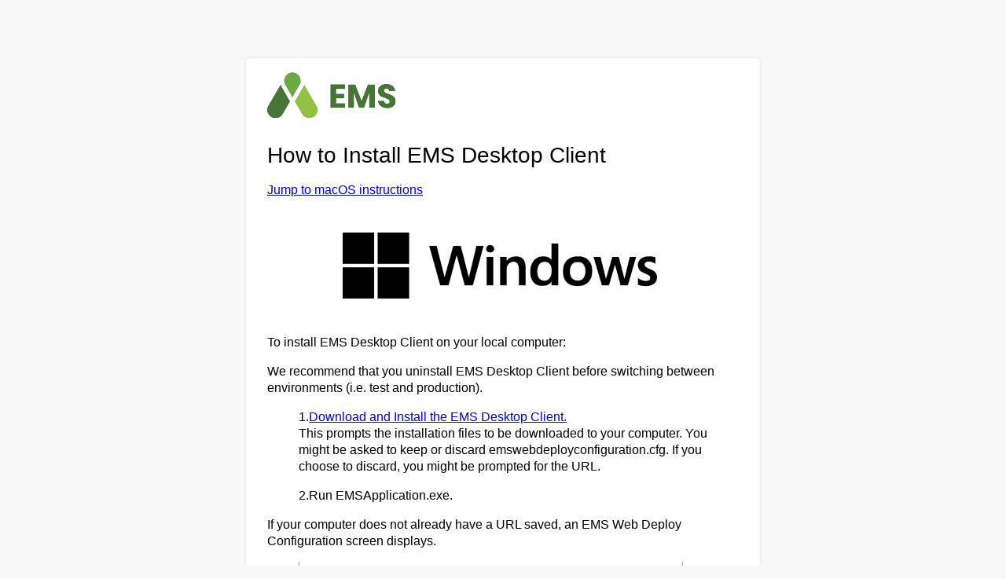

--- FILE ---
content_type: text/html
request_url: https://ems-web.haverford.edu/emsdesktopwebdeploy/
body_size: 5323
content:
<!DOCTYPE html>
<html xmlns="http://www.w3.org/1999/xhtml">
<head>
    <!--<title>EMS Desktop Web Deployment</title>-->
    <title>EMS Desktop Client Installation Instructions</title>
    <meta http-equiv="X-UA-Compatible" content="IE=edge">
    <meta http-equiv="Cache-control" content="No-Cache">
    <style type="text/css">
        body {
            font-family: Helvetica, Arial, sans-serif;
            background-color: #f8f8f8;
        }

            body div {
                width: 600px;
                margin-left: auto;
                margin-right: auto;
                border: solid 2px #f0f0f0;
                padding: 18px 27px 9px 27px;
                border-radius: 6px;
                margin-top: 72px;
                background-color: #ffffff;
            }

        h1 {
            font-size: 1.75em;
            font-weight: 300;
            text-align: left;
            margin-top: 27px;
        }

        h2 {
            font-size: 1.3em;
            font-weight: 300;
            text-align: center;
            margin-top: 45px;
            margin-bottom: 45px;
        }

            h2 a {
                text-decoration: none;
                color: #0033cc;
                border-bottom: dotted 1px #0033cc;
            }

            h2 img {
                vertical-align: middle;
                margin-right: 9px;
            }

        p {
            line-height: 1.35em;
            font-weight: 300;
        }

        .copyright {
            color: #999999;
            text-align: left;
            font-size: .85em;
            margin-top: 36px;
        }

        img {
            border: none;
        }

        .pCenter {
            padding-left: 40px;
        }
    </style>
</head>
<body>
    <div>
        <a href="http://www.emssoftware.com" target="_blank">
            <img src="Images/EMSLogo.png" alt="EMS" />
        </a>

        <h1>How to Install EMS Desktop Client</h1>
        <a href="#macOS">Jump to macOS instructions</a>
        <h2><img src="Images/win.png" style="width:400px; filter: brightness(0%);"></h2>
        <p>To install EMS Desktop Client on your local computer:</p>
        <p>We recommend that you uninstall EMS Desktop Client before switching between environments (i.e. test and production).</p>


        <!--<img src="Images/install.jpg" alt="">-->
        <p class="pCenter">
            1.<a href="javascript:downloadFiles();">Download and Install the EMS Desktop Client.</a><br />
            This prompts the installation files to be downloaded to your computer.
            You might be asked to keep or discard emswebdeployconfiguration.cfg. If you choose to discard, you might be prompted for the URL.
        </p>


        <!--<p class="pCenter"></p>
        <p class="pCenter"></p>-->

        <p class="pCenter">2.Run EMSApplication.exe.</p>

        <p>If your computer does not already have a URL saved, an EMS Web Deploy Configuration screen displays.</p>

        <p class="pCenter"> <img src="Images/EmsDeployConfig.png" alt=""></p>

        <p class="pCenter">3.Enter the URL from the browser you downloaded the files.</p>
        <p class="pCenter">When the installation is complete, EMS Desktop Client starts automatically and a shortcut to EMSApplication.exe will be set on your desktop.</p>
        <h1>
            How to Pin EMS Desktop Client to the Taskbar
        </h1>
        <p>
            You must pin <strong>EMSApplication.exe</strong> and not EMS.exe. This is critical to ensure future updates to the application are received correctly.
        </p>
        <p>
            To pin EMS Desktop Client to the Taskbar:
        </p>
        <p class="pCenter">1.First pin EMS Desktop Client when it is open by right clicking the icon in the taskbar and select <strong>Pin to taskbar.</strong> This creates a shortcut to EMS.exe.</p>
        <p class="pCenter">2.Right-click the icon in the task bar, click the same icon in the menu that appears, and select <strong>Properties.</strong> </p>
        <p class="pCenter"> <img src="Images/EmsProperties.png" alt=""></p>
        <p class="pCenter">3.In <strong>Target</strong>, change <strong>..\EMS2016\EMS\EMS.exe</strong> to <strong>..\EMS2016\EMSApplication.exe.</strong></p>
        <p class="pCenter"> <img src="Images/EmsShortcut.png" alt="" /></p>

        <h2 id="macOS"><img src="Images/mac.png" style="width:400px"></h2>
        <p>The EMS Desktop Client is compatible with Windows only. Mac users should use Virtual Desktop Infrastructure (VDI) to access EMS Desktop Client. Please contact IITS ProDesk for instructions and access to EMS_VDI.</p>

        <p class="copyright left">&copy; 2022 Accruent, LLC. All Rights Reserved.</p>
    </div>

    <script type="text/javascript">
        function downloadFiles() {
            window.open('Installer/EMSApplication.exe');
            var uri = 'data:application/octet-stream;charset=utf-8;base64,' + btoa(window.location.href);
            var link = document.createElement('a');
            link.setAttribute("download", "emswebdeployconfiguration.cfg");
            link.setAttribute("href", uri);
            document.body.appendChild(link);
            link.click();
            body.removeChild(body.lastChild);
        }
    </script>
</body>
</html>